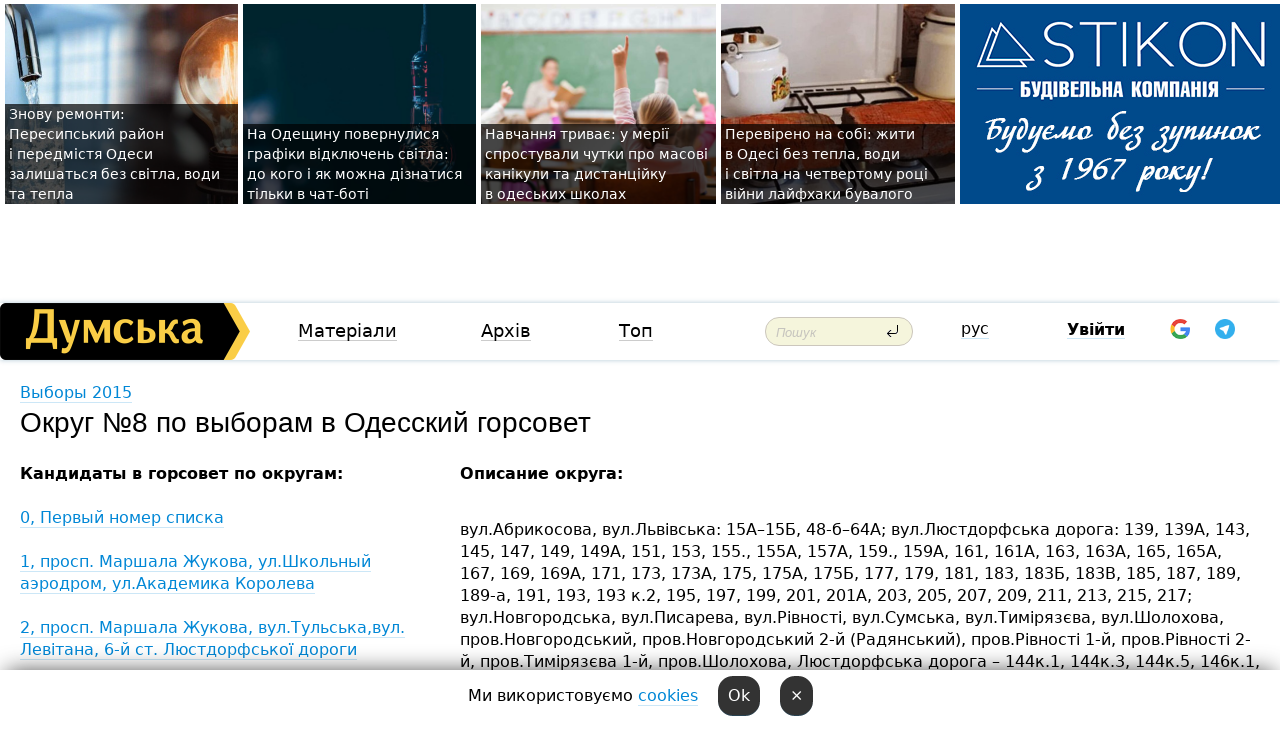

--- FILE ---
content_type: text/html; charset=windows-1251
request_url: https://dumskaya.net/gorokr/8/
body_size: 10495
content:
<!DOCTYPE html PUBLIC "-//W3C//DTD XHTML 1.0 Transitional//EN" "http://www.w3.org/TR/xhtml1/DTD/xhtml1-transitional.dtd">
<html>
<head>
<meta http-equiv="Content-Type" content="text/html; charset=windows-1251" />
<title>Кандидаты в Одесский горсовет по округу №8</title>
<meta name="apple-itunes-app" content="app-id=980928710">
<meta name="google-play-app" content="app-id=com.wininteractive.dumskaya">
<meta property="fb:app_id" content="192205030793137" />
<meta name="robots" content="max-image-preview:standard">

<meta http-equiv="X-UA-Compatible" content="IE=edge" />
<meta name="geo.position" content="46.466667;30.733333" />
<meta name="ICBM" content="46.466667, 30.733333" />
<meta name="geo.placename" content="Odessa, Ukraine" />
<meta name="geo.region" content="ua" />
<meta name="google-signin-client_id" content="192778080836-sl2lvtcv4ptsj6cgpp99iq5cgldh1bmq.apps.googleusercontent.com">
 <link rel="stylesheet" type="text/css" href="/css/main28.css?5" media="screen" />

<link rel="stylesheet" type="text/css" href="/css/print.css" media="print" />




<!--[if IE]>
<link rel="stylesheet" type="text/css" href="/css/ie.css"  media="screen"/>
<![endif]-->
<link rel="SHORTCUT ICON" href="/i3/favicon.png" />



<!-- Google tag (gtag.js) 
<script async src="https://www.googletagmanager.com/gtag/js?id=G-2EMXL010BL"></script>
<script>
  window.dataLayer = window.dataLayer || [];
  function gtag(){dataLayer.push(arguments);}
  gtag('js', new Date());

  gtag('config', 'G-2EMXL010BL');
</script>


<script async src="https://securepubads.g.doubleclick.net/tag/js/gpt.js"></script>
-->


<script type="text/javascript" src="/js/main5.js?3"></script>
 	
<link rel="image_src" href="4/2015fbpic_vybory-20151.25.20.png" />
<meta property="og:image" content="4/2015fbpic_vybory-20151.25.20.png"/><script type="text/javascript" src="/js/swfobject.js"></script>
<!--<script type="text/javascript" src="/js/adriver.core.2.js"></script>-->
<script src="https://apis.google.com/js/platform.js" async defer></script>


<!-- Meta Pixel Code -->
<script>
  !function(f,b,e,v,n,t,s)
  {if(f.fbq)return;n=f.fbq=function(){n.callMethod?
  n.callMethod.apply(n,arguments):n.queue.push(arguments)};
  if(!f._fbq)f._fbq=n;n.push=n;n.loaded=!0;n.version='2.0';
  n.queue=[];t=b.createElement(e);t.async=!0;
  t.src=v;s=b.getElementsByTagName(e)[0];
  s.parentNode.insertBefore(t,s)}(window, document,'script',
  'https://connect.facebook.net/en_US/fbevents.js');
  fbq('init', '194518193344446');
  fbq('track', 'PageView');
</script>
<noscript><img height="1" width="1" style="display:none"
  src="https://www.facebook.com/tr?id=194518193344446&ev=PageView&noscript=1"
/></noscript>
<!-- End Meta Pixel Code -->


</head>




<body onload="" >

<header>

<noindex class=counter>
</noindex>

<div id=tops style='max-width:100%; width:100%;'>
<a name=top></a>

<!-- 2 3    --><!-- banner 1179 ЗАРС_ПК: priority: 2 shows:0<Br> --><!-- banner 1165 зезман2: priority: 1 shows:0<Br> --><!-- banner 1181 брендинг: priority: 1 shows:0<Br> --><!-- [ 2 ]--><table width=100% style='margin-top:3px;'><tr>
<td>


<table class=topstable style='width:100%; max-width:100%'><tr>
<td style='width:3px;'>&nbsp;</td>



<td class=tops style='background: url(/pics/b2/newsvideopic_opyat-remonty-peresypskiy-rayon-i-prigorody-odes190021_46414.jpg) no-repeat; 
background-position: center top; background-size:cover; text-indent:0; padding:0 ;height:200px; vertical-align:bottom; ; cursor: pointer;' onclick="window.location='/news/opyat-remonty-peresypskiy-rayon-i-prigorody-odes-190021/';">
<div style='margin-left:4px; margin-right:4px; box-shadow: 4px 0 0 rgba(0,0,0,0.7), -4px 0 0 rgba(0,0,0,0.7); background:rgba(0,0,0,0.7);'><a href=/news/opyat-remonty-peresypskiy-rayon-i-prigorody-odes-190021/ style='text-indent:0; color:#fff; font-size:14px;
   display: inline; margin-bottom:0; line-height:20px; border: none; text-decoration: none;'>Знову ремонти: Пересипський район і&nbsp;передмістя Одеси залишаться без&nbsp;світла, води та&nbsp;тепла </a></div>
</td>
<td style='width:3px;'>&nbsp;</td>
<td class=tops style='background: url(/pics/b1/newsvideopic_na-odeschine-vernulis-grafiki-otklyucheniy-sveta190011_50969.jpg) no-repeat; 
background-position: center top; background-size:cover; text-indent:0; padding:0 ;height:200px; vertical-align:bottom; ; cursor: pointer;' onclick="window.location='/news/na-odeschine-vernulis-grafiki-otklyucheniy-sveta-190011/';">
<div style='margin-left:4px; margin-right:4px; box-shadow: 4px 0 0 rgba(0,0,0,0.7), -4px 0 0 rgba(0,0,0,0.7); background:rgba(0,0,0,0.7);'><a href=/news/na-odeschine-vernulis-grafiki-otklyucheniy-sveta-190011/ style='text-indent:0; color:#fff; font-size:14px;
   display: inline; margin-bottom:0; line-height:20px; border: none; text-decoration: none;'>На&nbsp;Одещину повернулися графіки відключень світла: до&nbsp;кого і&nbsp;як&nbsp;можна дізнатися тільки в&nbsp;чат-боті </a></div>
</td>
<td style='width:3px;'>&nbsp;</td>
<td class=tops style='background: url(/pics/b8/91996newsvideopic_navchannya-trivae-u-meriji-sprostuvali-chutki-pr1768554938190009.jpg) no-repeat; 
background-position: center top; background-size:cover; text-indent:0; padding:0 ;height:200px; vertical-align:bottom; ; cursor: pointer;' onclick="window.location='/news/navchannya-trivae-u-meriji-sprostuvali-chutki-pr-190009/';">
<div style='margin-left:4px; margin-right:4px; box-shadow: 4px 0 0 rgba(0,0,0,0.7), -4px 0 0 rgba(0,0,0,0.7); background:rgba(0,0,0,0.7);'><a href=/news/navchannya-trivae-u-meriji-sprostuvali-chutki-pr-190009/ style='text-indent:0; color:#fff; font-size:14px;
   display: inline; margin-bottom:0; line-height:20px; border: none; text-decoration: none;'>Навчання триває: у&nbsp;мерії спростували чутки про&nbsp;масові канікули та&nbsp;дистанційку в&nbsp;одеських школах </a></div>
</td>
<td style='width:3px;'>&nbsp;</td>
<td class=tops style='background: url(/pics/b3/newsvideopic_vinnye-probki-pod-okna-i-suhoy-dush-layfhaki-che190005_94367.jpeg) no-repeat; 
background-position: center top; background-size:cover; text-indent:0; padding:0 ;height:200px; vertical-align:bottom; ; cursor: pointer;' onclick="window.location='/news/vinnye-probki-pod-okna-i-suhoy-dush-layfhaki-che-190005/';">
<div style='margin-left:4px; margin-right:4px; box-shadow: 4px 0 0 rgba(0,0,0,0.7), -4px 0 0 rgba(0,0,0,0.7); background:rgba(0,0,0,0.7);'><a href=/news/vinnye-probki-pod-okna-i-suhoy-dush-layfhaki-che-190005/ style='text-indent:0; color:#fff; font-size:14px;
   display: inline; margin-bottom:0; line-height:20px; border: none; text-decoration: none;'>Перевірено на&nbsp;собі: жити в&nbsp;Одесі без&nbsp;тепла, води і&nbsp;світла на&nbsp;четвертому році війни лайфхаки бувалого </a></div>
</td>
<td style='width:3px;'>&nbsp;</td>
</tr></table>

</td>




<td height=214 width=304>
<!--!2--><!--ban2--> <noindex><a href=/ad//click/?ban=1181 target=_blank rel=nofollow class=nobo style='border:none'><img  class=nobo  src=/banner/brending/ alt='брендинг' ></a><br></noindex> <!--]ban2-->
</td>

</tr></table></div>


<nav id=nav class=nav> <!-- ng 18px -->
<div id=menuitems style='background-color:#fff;'>

<div class=logocell><a href=/ title='Думская - новости Одессы, анализ одесской политики. Интересные новости в Одессе 
 и аналитические статьи.' style='height:57px;font-size:0; border:none;'><img src=/i/logoua.png 
alt='Думская - новости Одессы, анализ одесской политики. 
Интересные новости в Одессе и аналитические статьи.' style='display:inline-block;height:57px;'>
</a></div>
<div class=rightcell>  <!-- right cell -->
<div class=innertable>  <!-- inner table -->

<!-- menu cell -->
<div class=cell2pc></div>
<div class=menuitemscell>

<!-- menu table-->
<div class=menutable> 
<div style='display: table-cell; width:26%; text-align:left;'><a title='...... .. ......' href=/articles/ class=menuitem>Матеріали</a></div><div style='display: table-cell; width:25%;'><a title='Архив' href=/allnews/ class=menuitem>Архів</a></div><div style='display: table-cell; width:23%;'><a title='Найбільш популярні новини Одеси за тиждень' href=/topweek/ class=menuitem>Топ</a></div></div>
</div>
<!--<div class=cell2pc></div>-->
<!--<div class=cellline></div>-->
<!-- search cell -->
<div class=cellsearch>
<form class=searchform action=/search/// method=get style=''><div style='position:relative; width:100%'>
<input id=first class=searchinp type=text name=query placeholder='Пошук' 
onfocus="this.placeholder = ''" onblur="this.placeholder = 'Поиск'" >
<input type=image src=/i/enter.png class=searchgo>
</div></form></div>
<!--<div class=cellline></div>-->
<div style='display: table-cell; width:6%;'><div style='padding-top:15px;'><a style='color:#000' href=/setlang/ru/>рус</a></div> </div>
<script>
function showuserinfo()
{ 
 g('userinfo').className="userinfovisible";
 document.body.addEventListener('click', boxCloser, false);
}

function hideuserinfo()
{ 
 g('userinfo').className="userinfohidden";
 document.body.removeEventListener('click', boxCloser, false);
}

var last=0;

function ts()
{
 return new Date().getTime()/1000;
}

function shownewcomments()
{ 
 if (ts()-last<0.1) return;
 document.body.addEventListener('click', boxCloser, false);
 g('newcomments').className="newcommentsvisible";
 g('newcomments').style.display='block';
 g('nclink').href="javascript:hidenewcomments()";
 last=ts();
}

function hidenewcomments()
{ 
 if (ts()-last<0.1) return;
 document.body.removeEventListener('click', boxCloser, false);
 g('newcomments').className="newcommentshidden";
 g('newcomments').style.display='none';
 g('nclink').href="javascript:shownewcomments()";
 last=ts();
}


function boxCloser(e)
{
//alert(e.target.id);
  if (e.target.id != 'userinfo' && e.target.id != 'newcomments' && e.target.id != 'login' && e.target.id != 'psw')
  {
    hideuserinfo();
    hidenewcomments();
  }
}  

window.onscroll = function() {
t=window.pageYOffset;
 if (t>302){
 g('nav').className='navfixed';
 document.getElementsByTagName("BODY")[0].style.marginTop='141px';
 document.getElementById("newcomments").style.top='57px';
}
else
{
 g('nav').className='nav';
 document.getElementsByTagName("BODY")[0].style.marginTop='0';
 document.getElementById("newcomments").style.top='360px';
}
}

</script>
<!--<div class=cell2pc></div>-->
<div class=celluser style='text-align: center;'>
<div class=cellnouser style='height:30px; width:335px; vertical-align:middle; text-align:center;'><div class=cell1user style='text-align:center; margin:0 auto;'>
<div style='display: inline-block;position: relative;'>
<div style='display: inline-block;'>
<a href=javascript:showuserinfo()  id=pp
 style='color:#000;text-decoration:none;margin-left:0;display:inline-block;line-height:16px;'><b>Увійти</b></a><script>

  function urlencode( s )
   {
      return encodeURIComponent( s );
   }


function authInfo(data) {
uid=data.session.user.id;
first_name=data.session.user.first_name;
last_name=data.session.user.last_name;
hash="expire="+data.session.expire+"&mid"+data.session.mid+"&secret="+data.session.secret+"&sid="+data.session.sid+"&sig="+data.session.sig;
window.location="/vkreg///"+urlencode(uid)+"/?returnurl="+urlencode('')+"&name="+urlencode(first_name)+" "+urlencode(last_name)+"&hash="+urlencode(hash);
}

</script>
<!--<img src=/i3/fb-login.gif id=zz onclick="FB.login( registerfb(), {scope: 'email'})  " style='margin-left:20px;padding-bottom:3px;vertical-align:middle;cursor:pointer;width:20px;height:20px;'>
-->

      <script>


var accessToken='';

function registerfb()
{
FB.api('/me', function(response) {

FB.getLoginStatus(function(response) {
 accessToken=response.authResponse.accessToken;
});
var name= response.name;
var email= response.email;
var id= response.id; 
var link= response.link;
var public_key = accessToken;
window.location="/fbreg///?fbid="+urlencode(id)+"&fbname="+urlencode(name)+"&fburl="+urlencode('')+"&fbemail="+urlencode(email)+"&key="+urlencode(public_key);
});
}
        window.fbAsyncInit = function() {
          FB.init({
            appId      : '192205030793137',
            version    : 'v3.2',
            status     : true, 
            cookie     : true,
            xfbml      : true,
            oauth      : true,
          });
        };
        (function(d){
           var js, id = 'facebook-jssdk'; if (d.getElementById(id)) {return;}
           js = d.createElement('script'); js.id = id; js.async = true;
           js.src = "//connect.facebook.net/en_US/sdk.js";
           d.getElementsByTagName('head')[0].appendChild(js);
         }(document));
      </script>

<div  style='display:inline-block; padding-left:15px;vertical-align:middle;' id=fblog>  <div id="fb-root"></div>
<div class="fb-login-button" on-login="registerfb()" data-scope="email">&rarr;</div></div>

<div class="g-signin2" data-onsuccess="onSignIn" id=gbtn style='display:none;'></div>



<form id=gform2 method=post action="/googlereg/" style='display:none;'>
<input type=hidden name=gid id=gid2>
<input type=hidden name=nickname id=nickname2>
<input type=hidden name=email id=email2>
<input type=hidden name=pic id=pic2>
<input type=hidden name=backurl value="">
</form>

<div id=tgbtn style='display:none;'><script async src="https://telegram.org/js/telegram-widget.js?22" data-telegram-login="dumskayalogin_bot" data-size="small" data-auth-url="https://dumskaya.net/telegram//login/" data-request-access="write"></script>
</div>


<script>
function onSignIn(googleUser)
{
 var profile = googleUser.getBasicProfile();
 g('gid2').value=profile.getId();
 g('nickname2').value=profile.getName();
 g('email2').value=profile.getEmail();
 g('pic2').value=profile.getImageUrl();
 g('gform2').submit();
}

function z()
{
show('gbtn');
hide('xx');
hide('zz');
hide('tg');
hide('fblog');
hide('pp');
}

function tg()
{
show('tgbtn');
hide('xx');
hide('zz');
hide('fblog');
hide('tg');
hide('pp');
}

</script>

<img src=/i3/google.png id=xx onclick="z();" 
style='margin-left:20px;padding-bottom:3px;vertical-align:middle;cursor:pointer;width:20px;height:20px;'>

<img src=/i/telegram.png id=tg onclick="tg();" 
style='margin-left:20px;padding-bottom:3px;vertical-align:middle;cursor:pointer;width:20px;height:20px;'>
</div>
<div id=userinfo class=userinfohidden style='position:absolute;width:250px;left:-90px;'><div style='padding:20px;' >
<center ><b>Войти</b></center><br>
<form action=/enter/ method=post>
<input type=hidden id=turing name=turing value=43>
<script>
 document.getElementById('turing').value='42';
</script>
<input type=hidden name=backurl value=''>

<table id=userinfo1>
<tr><td width=150 style='padding-top:3px;'>E-mail<br><br> </td><td> 
<input type=text id=login name=login value='' class=inp17>  </td></tr>
<tr><td style='padding-top:3px;'>Пароль<br><br></td><td> <input type=password id=psw name=password class=inp17>  </td></tr>
</tr>



<tr><td></td>  <td align=right><input name=submitbutton type=submit value='Увійти' style=';width:90px; display:block;'>
</td><td> 

</table>
</form>
<Br><a href=/register/>Реєстрація</a><br><a href=/skleroz/>Відновлення паролю</a>
</div>
</div>
</div>
</div>
</div>


<div id=newcomments class=newcommentshidden><div style='padding:8px;font-size:13px; font-weight:bold;'> Нові коментарі:</div></div>
</div>

</div><!-- inner table -->
</div> <!-- right cell -->
</div> <!-- menuitems -->

</nav>

</header>
<br>



<div class=content>
<div class=space>
<a href=/2015/>Выборы 2015</a>
<h1>Округ №8 по выборам в Одесский горсовет</h1>

<br>
<table><tr><td style='padding-right:40px;'>
<B>Кандидаты в горсовет по округам:</b> <Br>
 

<br><a href=/gorokr/0_/>0, Первый номер списка</a><br>

 

<br><a href=/gorokr/1/>1,  просп. Маршала Жукова, ул.Школьный аэродром, ул.Академика Королева </a><br>

 

<br><a href=/gorokr/2/>2, просп. Маршала Жукова, вул.Тульська,вул. Левітана, 6-й ст. Люстдорфської дороги</a><br>

 

<br><a href=/gorokr/3/>3, вул. Академіка Корольова,вул. Генерала Петрова,пров. Аеродромний,вул.25-ої Чапаєвської дивізії, просп. Маршала Жукова:</a><br>

 

<br><a href=/gorokr/4/>4, вул. Краснова, Люстдорфська дорога, 25, просп. Адміральський, вул. Суднобудівна</a><br>

 

<br><a href=/gorokr/5/>5, вул. Бригадна,просп. Адміральський, вул. Авдєєва-Чорноморського (Плієва),пров. Проектований 4-й </a><br>

 

<br><a href=/gorokr/6/>6, вул.Авдєєва-Чорноморського, пров.Дмитрія Донського, вул.Тульська, вул.Академіка Вільямса, Фонтанська дорога</a><br>

 

<br><a href=/gorokr/7/>7, вул.Березова, вул.Люстдорфська дорога, бульвар Академіка Богатського, пров. Василя Кандинського</a><br>

 

<br><b>8, вул.Абрикосова, вул.Люстдорфська дорога, просп. Академіка Глушка</b><br>

 

<br><a href=/gorokr/9/>9, вул.Академіка Гамалея (Перлинна), вул.Дача Ковалевського, пров.Маячний, пров. Амундсена, Люстдорфська дорог</a><br>

 

<br><a href=/gorokr/10/>10, вул.Академіка Вільямса,вул. Академіка Корольова, вул. Ільфа і Петрова</a><br>

 

<br><a href=/gorokr/11/>11, вул. Академіка Вільямса,вул.Люстдорфська дорога,просп.Академіка Глушка</a><br>

 

<br><a href=/gorokr/12/>12, вул. Академіка Корольова, вул. Архітекторська, вул. Академіка Вільямса, вул. Ільфа і Петрова</a><br>

 

<br><a href=/gorokr/13/>13, просп. Академіка Глушка,вул.Люстдорфська дорога,вул.Костанді, вул.Левітана</a><br>

 

<br><a href=/gorokr/14/>14, вул. Академіка Корольова,вул. Академіка Вільямса, просп.Академіка Глушкавул. Ільфа і Петрова</a><br>

 

<br><a href=/gorokr/15/>15, вул. Академіка Корольова, просп. Академіка Глушка, вул.Ільфа і Петрова, вул.Левітана</a><br>

 

<br><a href=/gorokr/16/>16, вул. Академіка Філатова, вул. Варненська, вул. Люстдорфська дорога, вул. Валентини Терешкової, вул. Варненська</a><br>

 

<br><a href=/gorokr/17/>17, вул.Артилерійська,вул.Генерала Швигіна, вул.Люстдорфська дорога,вул.Маршала Малиновського, вул.Фонтанська дорога, просп.Адміральський</a><br>

 

<br><a href=/gorokr/18/>18, вул.Академіка Філатова, вул.Іцхака Рабіна, вул.Маршала Малиновського </a><br>

 

<br><a href=/gorokr/19/>19, вул.Академіка Філатова, вул.Валентини Терешкової, вул.Гайдара, вул.Космонавтів</a><br>

 

<br><a href=/gorokr/20/>20, вул.Гайдара,вул.Генерала Петрова, вул.25-ї Чапаєвської дивізії</a><br>

 

<br><a href=/gorokr/21/>21, вул.Валентини Терешкової, вул.Гайдара, вул.Генерала Петрова, вул.Іцхака Рабіна</a><br>

 

<br><a href=/gorokr/22/>22, вул.Академіка Філатова,вул.Миколи Бажана, вул.Щорса, пров.3-й Кипарисний</a><br>

 

<br><a href=/gorokr/23/>23, вул.Академіка Гаркавого, вул.Лютнева, пров.6-й Лазурний</a><br>

 

<br><a href=/gorokr/24/>24, вул.Аеродромна, вул.Боженка, вул.1-а Застава, пров.4-й Амурський</a><br>

 

<br><a href=/gorokr/25/>25, вул.Адмірала Лазарева, вул.Балківська,вул.Мельницька, сквер Гамова  </a><br>

 

<br><a href=/gorokr/26/>26, вул.Артезіанська, вул.Мельницька, вул.Промислова, просп.Зелений</a><br>

 

<br><a href=/gorokr/27/>27, вул.Бабеля,ул.Балківська,вул.Богдана Хмельницького,вул.М’ясоєдовська,вул.Степова</a><br>

 

<br><a href=/gorokr/28/>28, вул.Варненська, вул.Генерала Петрова, вул.Космонавтів, вул.25-ї Чапаєвської дивізії</a><br>

 

<br><a href=/gorokr/29/>29, вул.Адмірала Лазарева,вул.Генерала Цвєтаєва,вул.М’ясоєдовська, 32</a><br>

 

<br><a href=/gorokr/30/>30, вул.Академіка Гаркавого, вул.Овідіопольська дорога, пров.5-й  Аеропортівський</a><br>

 

<br><a href=/gorokr/31/>31, вул.Авіаційна, вул.Бреуса, вул.Кропивницького, пров.2-й Сурикова</a><br>

 

<br><a href=/gorokr/32/>32, вул.Академіка Ясиновського,вул.Базарна, вул.Тираспольська, пров.Щіпний </a><br>

 

<br><a href=/gorokr/33/>33, вул.Асташкіна, вул.Дідріхсона, пров.Каретни,узвіз Степана Олійника</a><br>

 

<br><a href=/gorokr/34/>34, вул.Дворянська, вул.Пастера, узвіз Маринеско</a><br>

 

<br><a href=/gorokr/35/>35, вул.Балківська,вул.Коблевська, пров.Валіховський </a><br>

 

<br><a href=/gorokr/36/>36, вул.Асташкіна, вул.Новосельського, вул.Старопортофранківська, 24</a><br>

 

<br><a href=/gorokr/37/>37, бульв.Приморський, вул.Леха Качинського, вул.Пушкінська,вул.Рішельєвська , пров.Воронцовський, вул.Канатна</a><br>

 

<br><a href=/gorokr/38/>38, вул.Базарна, вул.Грецька, вул.Льва Толстого, просп.Олександрівський, сквер Старобазарний</a><br>

 

<br><a href=/gorokr/39/>39, вул.Базарна, вул.Карантинна, узвіз Деволанівський</a><br>

 

<br><a href=/gorokr/40/>40, бульв.Італійський, вул.Успенська, вул.Бєлінського</a><br>

 

<br><a href=/gorokr/41/>41, бульв.Італійський, пл.Старосінна, пров.6-й Басейний</a><br>

 

<br><a href=/gorokr/42/>42, вул.Армійська, просп.Гагаріна,вул.Слєпньова</a><br>

 

<br><a href=/gorokr/43/>43, бульв.Лідерсівський, вул.Канатна, пров.Кренкеля,бульв.Французький</a><br>

 

<br><a href=/gorokr/44/>44, вул.Армійська, вул.Довженка, вул.Маршала Говорова,пров.Шампанський, просп.Шевченка</a><br>

 

<br><a href=/gorokr/45/>45, вул.Армійська,вул.Зоопаркова,вул.Фонтанська дорога, вул.Черняховського</a><br>

 

<br><a href=/gorokr/46/>46, бульв.Французький, плато Гагарінське, вул.Тіниста</a><br>

 

<br><a href=/gorokr/47/>47, вул.Зарічна, вул.Посмітного, тупик Леваневського</a><br>

 

<br><a href=/gorokr/48/>48, вул.Альпіністів, вул.Отамана Чепіги, дорога Хаджибейська</a><br>

 

<br><a href=/gorokr/49/>49, вул.Агрономічна, вул.Академіка Воробйова, вул.Яші Гордієнка, вул.Сергія Ядова</a><br>

 

<br><a href=/gorokr/50/>50, вул.Авангардна, ул.Сашка Хорошенка, вул.Академіка Воробйова</a><br>

 

<br><a href=/gorokr/51/>51, вул.Аграрна, вул.Чорноморського козацтва, пров.Восьмого березня, пров.Павла Кравцова, 7</a><br>

 

<br><a href=/gorokr/52/>52, вул.Дунаєвського, вул.Жоліо-Кюрі, вул.Лузанівська, просп.Добровольського, дорога Миколаївська</a><br>

 

<br><a href=/gorokr/53/>53, вул.Вишнева, вул.Лінія, вул.Рельєфна, просп.Добровольського</a><br>

 

<br><a href=/gorokr/54/>54, вул.Академіка Заболотного, вул.Жоліо-Кюрі, вул.Затонського, вул.Курська, просп.Добровольського</a><br>

 

<br><a href=/gorokr/55/>55, вул.Генерала Бочарова, вул.Жоліо-Кюрі, вул.Затонського, просп.Добровольського</a><br>

 

<br><a href=/gorokr/56/>56, вул.Генерала Бочарова, вул.Жоліо-Кюрі, вул.Махачкалинська, вул.Паустовського, просп.Добровольського</a><br>

 

<br><a href=/gorokr/57/>57, вул.Генерала Бочарова, вул.Махачкалинська, вул.Паустовського, просп.Добровольського, дорога Дніпропетровська </a><br>

 

<br><a href=/gorokr/58/>58, вул.Генерала Бочарова, вул.Кримська, вул.Махачкалинська, просп.Добровольського, дорога Дніпропетровська</a><br>

 

<br><a href=/gorokr/59/>59, вул.Академіка Заболотного, вул.Генерала Бочарова, вул.Керченська, вул.Кримська, дорога Дніпропетровська</a><br>

 

<br><a href=/gorokr/60/>60, бульв.Десантний, вул.Академіка Заболотного, дорога Дніпропетровська</a><br>

 

<br><a href=/gorokr/61/>61, вул.Велика Садова, вул.Садова, дорога Дніпропетровська, дорога Південна</a><br>

 

<br><a href=/gorokr/62/>62, вул.Академіка Заболотного,вул.Академіка Сахарова, вул.Висоцького,дорога Дніпропетровська</a><br>

 

<br><a href=/gorokr/63/>63, вул.Академіка Заболотного, вул.Академіка Сахарова, вул.Висоцького, вул.Висоцького, дорога Дніпропетровська</a><br>

 

<br><a href=/gorokr/64/>64, вул.Академіка Заболотного, вул.Героїв Сталінграду, вул.Академіка Заболотного</a><br>


</td>
<td>
<b>Описание округа:</b>
<Br><Br>
<p>вул.Абрикосова, вул.Львівська: 15А&ndash;15Б, 48-б&ndash;64А; вул.Люстдорфська дорога: 139, 139А, 143, 145, 147, 149, 149А, 151, 153, 155., 155А, 157А, 159., 159А, 161, 161А, 163, 163А, 165, 165А, 167, 169, 169А, 171, 173, 173А, 175, 175А, 175Б, 177, 179, 181, 183, 183Б, 183В, 185, 187, 189, 189-а, 191, 193, 193&nbsp;к.2, 195, 197, 199, 201, 201А, 203, 205, 207, 209, 211, 213, 215, 217; вул.Новгородська, вул.Писарева, вул.Рівності, вул.Сумська, вул.Тимірязєва, вул.Шолохова, пров.Новгородський, пров.Новгородський 2-й&nbsp;(Радянський), пров.Рівності 1-й, пров.Рівності 2-й, пров.Тимірязєва 1-й, пров.Шолохова, Люстдорфська дорога &ndash; 144к.1, 144к.3, 144к.5, 146к.1, 146к.2, 146к.3,146Г, 146Д, 148, 148Ак.1, 148Ак.2, 152к.4, 152к.5, 152к.6; вул.Академіка Корольова: 17;&nbsp;вул.Костанді: 126&ndash;128А, 130&ndash;163, 165, 167; вул.Левітана: 67;&nbsp;вул.Люстдорфська дорога: 140&nbsp;к.1, 142, 142&nbsp;к.1, 142&nbsp;к.2, 144, 144&nbsp;к.2, 144&nbsp;к.4, 146, 146А, 146Б, 146В; вул.2-а Лінія 6-й&nbsp;ст.&nbsp;Люстдорфської дороги: 13А, 26&ndash;34; вул.3-я Лінія 6-й&nbsp;ст.&nbsp;Люстдорфської дороги: 30&ndash;41; вул.4-а Лінія 6-й&nbsp;ст.&nbsp;Люстдорфської дороги: 18А, 20А, 24А&ndash;50; вул.5-а Лінія 6-й&nbsp;ст.&nbsp;Люстдорфської дороги: 27&ndash;48; вул.5-а ст.&nbsp;Люстдорфської дороги, с/х&nbsp;Ульяновка, вул.Левітана: 30&ndash;63, 69&ndash;71, 73,&nbsp;75&ndash;77, 79,&nbsp;91,&nbsp;93;&nbsp;вул.Люстдорфська дорога: 144&nbsp;к.6; вул.Тульська: 16,&nbsp;18&ndash;18 к.2, 22,&nbsp;22&nbsp;к.1&ndash;23, 23А, 24,&nbsp;26,&nbsp;27,&nbsp;28,&nbsp;29&ndash;30, 30&nbsp;к.1, 31&ndash;32, 33,&nbsp;34&ndash;36, 37,&nbsp;38&ndash;39, 39&nbsp;к.1&ndash;41, 42,&nbsp;43,&nbsp;44&ndash;45, 47,&nbsp;48,&nbsp;49&ndash;51, 52&ndash;53, 55,&nbsp;59&ndash;63; вул.1-а Лінія 6-й&nbsp;ст.&nbsp;Люстдорфської дороги, вул.2-а Лінія 6-й&nbsp;ст.&nbsp;Люстдорфської дороги: 1&ndash;13, 14&ndash;16; вул.3-я Лінія 6-й&nbsp;ст.&nbsp;Люстдорфської дороги: 1&ndash;15; вул.4-а Лінія 6-й&nbsp;ст.&nbsp;Люстдорфської дороги: 1&ndash;18, 20,&nbsp;22&ndash;24; вул.5-а Лінія 6-й&nbsp;ст.&nbsp;Люстдорфської дороги: 1&ndash;24А; вул.6-а Лінія 6-й&nbsp;ст.&nbsp;Люстдорфської дороги, вул.7-а Лінія 6-й&nbsp;ст.&nbsp;Люстдорфської дороги, вул.8-а Лінія 6-й&nbsp;ст.&nbsp;Люстдорфської дороги, пл.Тульська, Люстдорфська дорога: 148к.3, 152к.3, 155, 157, 159; просп. Академіка Глушка &ndash; 2,&nbsp;4,&nbsp;6,&nbsp;6Б-6В</p> 
<Br><Br><Br>
<b>Кандидаты от партий:</b>
<p>&nbsp;</p><pstyle="tab-stops: 347.3pt 361.5pt;"><strong><a name="OLE_LINK3"></a><br></strong></p><pstyle="tab-stops: 347.3pt 361.5pt;"><span style="mso-bookmark: OLE_LINK1;"><span style="mso-bookmark: OLE_LINK2;"><span style="mso-bookmark: OLE_LINK3;"><strong>ПАРТІЯ &laquo;БЛОК ПЕТРА ПОРОШЕНКА &laquo;СОЛІДАРНІСТЬ&laquo;- </strong>ХАЛАХУР АНДРІЙ ЛЕОНІДОВИЧ</span></p><pstyle="tab-stops: 347.3pt 361.5pt;"><span style="mso-bookmark: OLE_LINK1;"><span style="mso-bookmark: OLE_LINK2;"><span style="mso-bookmark: OLE_LINK3;">Громадянин України, народився 31.03.1977 р.,&nbsp;освіта вища, безпартійний, ТОВ&nbsp;&laquo;Югтранс-Термінал&raquo;, директор, місце проживання: м.&nbsp;Одеса, Одеська область</span></p><pstyle="tab-stops: 347.3pt 361.5pt;"><span style="mso-bookmark: OLE_LINK1;"><span style="mso-bookmark: OLE_LINK2;"><span style="mso-bookmark: OLE_LINK3;"><strong><span style="mso-ansi-language: UK;" lang="UK">ПАРТІЯ &laquo;ВІДРОДЖЕННЯ&raquo;</span></strong><strong style="mso-bidi-font-weight: normal;"> </strong><strong>-&nbsp;</strong>ГОЛОВАТА ЗЛАТА ОЛЕКСАНДРІВНА</span></p><pstyle="tab-stops: 347.3pt 361.5pt;"><span style="mso-bookmark: OLE_LINK1;"><span style="mso-bookmark: OLE_LINK2;"><span style="mso-bookmark: OLE_LINK3;">Громадянка України, народилася 07.09.1985 р.,&nbsp;освіта вища, безпартійна, Одеська державна академія будівництва та&nbsp;архітектури, інженер кафедри будівельної механіки, місце проживання: м.&nbsp;Одеса, Одеська область</span></p><pstyle="tab-stops: 347.3pt 361.5pt;"><span style="mso-bookmark: OLE_LINK1;"><span style="mso-bookmark: OLE_LINK2;"><span style="mso-bookmark: OLE_LINK3;"><strong><span style="mso-ansi-language: UK;" lang="UK">ПАРТІЯ ПЕНСІОНЕРІВ УКРАЇНИ</span></strong><strong style="mso-bidi-font-weight: normal;"> </strong><strong>-&nbsp;</strong>КАЗАЧИНСЬКА ОЛЕНА ОЛЕКСАНДРІВНА</span></p><pstyle="tab-stops: 347.3pt 361.5pt;"><span style="mso-bookmark: OLE_LINK1;"><span style="mso-bookmark: OLE_LINK2;"><span style="mso-bookmark: OLE_LINK3;">Громадянка України, народилася 05.07.1988 р.,&nbsp;освіта вища, член Партії пенсіонерів України, тимчасово не&nbsp;працює, місце проживання: м.&nbsp;Одеса, Одеська область</span></p><pstyle="tab-stops: 347.3pt 361.5pt;"><span style="mso-bookmark: OLE_LINK1;"><span style="mso-bookmark: OLE_LINK2;"><span style="mso-bookmark: OLE_LINK3;"><strong>ПОЛІТИЧНА ПАРТІЯ &laquo;БЛОК ДАРТА ВЕЙДЕРА&raquo; </strong>-&nbsp;ВЕЙДЕР ДАРТ ВОЛОДИМИРОВИЧ</span></p><pstyle="tab-stops: 347.3pt 361.5pt;"><span style="mso-bookmark: OLE_LINK1;"><span style="mso-bookmark: OLE_LINK2;"><span style="mso-bookmark: OLE_LINK3;">Громадянин України, народився 18.07.1987 р.,&nbsp;освіта професійно-технічна, безпартійний, тимчасово не&nbsp;працює, місце проживання: м.&nbsp;Кіровоград, Кіровоградська область</span></p><pstyle="tab-stops: 347.3pt 361.5pt;"><span style="mso-bookmark: OLE_LINK1;"><span style="mso-bookmark: OLE_LINK2;"><span style="mso-bookmark: OLE_LINK3;"><strong><span style="mso-ansi-language: UK;" lang="UK">ПОЛІТИЧНА ПАРТІЯ ВСЕУКРАЇНСЬКЕ ОБ&rsquo;ЄДНАННЯ &laquo;БАТЬКІВЩИНА&raquo;</span></strong><strong style="mso-bidi-font-weight: normal;"> </strong>-&nbsp;ДОВГАНЬ ОЛЕКСІЙ ОЛЕКСАНДРОВИЧ</span></p><pstyle="tab-stops: 347.3pt 361.5pt;"><span style="mso-bookmark: OLE_LINK1;"><span style="mso-bookmark: OLE_LINK2;"><span style="mso-bookmark: OLE_LINK3;">Громадянин України, народився 26.11.1982 р.,&nbsp;освіта вища, член політичної партії Всеукраїнське об&rsquo;єднання &laquo;Батьківщина&raquo;, тимчасово не&nbsp;працює, місце проживання: м.&nbsp;Одеса, Одеська область</span></p><pstyle="tab-stops: 347.3pt 361.5pt;"><strong>ПОЛІТИЧНА ПАРТІЯ &laquo;ДОВІРЯЙ ДІЛАМ&raquo;</strong><strong style="mso-bidi-font-weight: normal;"> </strong>-&nbsp;КУДЛАЄНКО ОЛЬГА ВОЛОДИМИРІВНА</p><pstyle="tab-stops: 347.3pt 361.5pt;">Громадянка України, народилася 25.09.1972 р.,&nbsp;освіта вища, безпартійна, Одеська загальноосвітня школа &numero; 78,&nbsp;заступник директора, місце проживання: м.Одеса, Одеська область</p><pstyle="tab-stops: 347.3pt 361.5pt;"><strong>ПОЛІТИЧНА ПАРТІЯ &laquo;ОБ&rsquo;ЄДНАННЯ &laquo;САМОПОМІЧ&raquo;</strong><strong style="mso-bidi-font-weight: normal;"> </strong>-&nbsp;ТЕРЕЩУК ВАДИМ СЕРГІЙОВИЧ</p><pstyle="tab-stops: 347.3pt 361.5pt;">Громадянин України, народився 06.10.1977 р.,&nbsp;освіта вища, безпартійний, Державна екологічна інспекція Північно-Західного регіону Чорного моря, заступник начальника, місце проживання: м.&nbsp;Одеса, Одеська область</p><pstyle="tab-stops: 347.3pt 361.5pt;"><span style="mso-bookmark: OLE_LINK1;"><span style="mso-bookmark: OLE_LINK2;"><span style="mso-bookmark: OLE_LINK3;"><strong>ПОЛІТИЧНА ПАРТІЯ &laquo;ОПОЗИЦІЙНИЙ БЛОК&raquo;</strong><strong style="mso-bidi-font-weight: normal;"> </strong>-&nbsp;ШКОДІН ВОЛОДИМИР СЕРГІЙОВИЧ</span></p><pstyle="tab-stops: 347.3pt 361.5pt;"><span style="mso-bookmark: OLE_LINK1;"><span style="mso-bookmark: OLE_LINK2;"><span style="mso-bookmark: OLE_LINK3;">Громадянин України, народився 23.11.1988 р.,&nbsp;освіта вища, член політичної партії &laquo;Опозиційний блок&raquo;, ПАТ&laquo;Чорноморська транспортна компанія&raquo;, начальник відділу, місце проживання: м.&nbsp;Одеса, Одеська область</span></p><pstyle="tab-stops: 347.3pt 361.5pt;"><span style="mso-bookmark: OLE_LINK1;"><span style="mso-bookmark: OLE_LINK2;"><span style="mso-bookmark: OLE_LINK3;"><strong>ПОЛІТИЧНА ПАРТІЯ &laquo;ПАТРІОТ&raquo;</strong><strong style="mso-bidi-font-weight: normal;"> </strong>-&nbsp;ШЕВЧЕНКО КАТЕРИНА ЮРІЇВНА</span></p><pstyle="tab-stops: 347.3pt 361.5pt;"><span style="mso-bookmark: OLE_LINK1;"><span style="mso-bookmark: OLE_LINK2;"><span style="mso-bookmark: OLE_LINK3;">Громадянка України, народилася 29.12.1981 р.,&nbsp;освіта вища, член політичної партії &laquo;Патріот&raquo;, тимчасово не&nbsp;працює, місце проживання: м.&nbsp;Одеса, Одеська область</span></p><pstyle="tab-stops: 347.3pt 361.5pt;"><span style="mso-bookmark: OLE_LINK1;"><span style="mso-bookmark: OLE_LINK2;"><span style="mso-bookmark: OLE_LINK3;"><strong>ПОЛІТИЧНА ПАРТІЯ &laquo;СОЦІАЛІСТИ&raquo;</strong><strong style="mso-bidi-font-weight: normal;"> </strong>-&nbsp;ГЕРЖОВАН ОЛЕКСАНДР ІВАНОВИЧ</span></p><pstyle="tab-stops: 347.3pt 361.5pt;"><span style="mso-bookmark: OLE_LINK1;"><span style="mso-bookmark: OLE_LINK2;"><span style="mso-bookmark: OLE_LINK3;">Громадянин України, народився 31.08.1984 р.,&nbsp;освіта вища, член політичної партії &laquo;Соціалісти&raquo;, тимчасово не&nbsp;працює, місце проживання: м.&nbsp;Одеса, Одеська область</span></p><pstyle="tab-stops: 347.3pt 361.5pt;"><strong>РАДИКАЛЬНА ПАРТІЯ ОЛЕГА ЛЯШКА</strong><strong style="mso-bidi-font-weight: normal;"> </strong>-&nbsp;ГОРДІЄНКО КИРИЛО ВАЛЕРІЙОВИЧ</p><pstyle="tab-stops: 347.3pt 361.5pt;">Громадянин України, народився 16.11.1979 р.,&nbsp;освіта вища, безпартійний, тимчасово не&nbsp;працює, місце проживання: м.&nbsp;Одеса, Одеська область</p><p><span style="mso-bookmark: OLE_LINK1;"><span style="mso-bookmark: OLE_LINK2;"><span style="mso-bookmark: OLE_LINK3;"><strong>УКРАЇНСЬКА МОРСЬКА ПАРТІЯ СЕРГІЯ КІВАЛОВА</strong><strong style="mso-bidi-font-weight: normal;">- </strong>КІСЛОВСЬКИЙ ОЛЕКСІЙ ВЯЧЕСЛАВОВИЧ</span></p><p><span style="mso-bookmark: OLE_LINK1;"><span style="mso-bookmark: OLE_LINK2;"><span style="mso-bookmark: OLE_LINK3;">Громадянин України, народився 30.03.1985 р.,&nbsp;освіта вища, член Української морської партії Сергія Ківалова, ТОВ&nbsp;&laquo;Нерум&raquo;, начальник управління, місце проживання: м.&nbsp;Одеса, Одеська область</span></p><p><span style="mso-bookmark: OLE_LINK1;"><span style="mso-bookmark: OLE_LINK2;"><span style="mso-bookmark: OLE_LINK3;"><strong style="mso-bidi-font-weight: normal;"><br></strong></span></p> <Br><Br>



</td>
</tr></table>
</div></div>  
<div style="vertical-align:top;position: absolute; ; top:216px; padding:0;  z-index:50; width:100%; height:70px; overflow:hidden; text-align:center;" class=hideprint><!-- 9 0    --><!-- [ 0 ]--><div style='padding:0; margin:0;display:inline-block;'><!--!9--></div></div>


<footer>

<table id=bot><tr>
<td class=leftbot>
&copy; 2008-2026 Думська &nbsp;&nbsp;<a href=/site/Reklama>Реклама</a> &nbsp;&nbsp; <a href=/site/Adres>Контакти, автори, редакція</a>&nbsp;&nbsp; <a href=/electarchive/>Вибори в Одесі 2009, 2010</a>, <a href=/2012/>2012</a>, <a href=/2015/>2015</a>, <a href=/2019/>2019</a> &nbsp;&nbsp <a href=/wikipages/spravochnik/>Довідник</a> &nbsp;&nbsp; <a href=/setm/>Мобільна версія</a> &nbsp;&nbsp; <a href=https://t.me/dumskayasendnews_bot>Надіслати новину через Telegram</a> &nbsp;&nbsp; <a href=https://www.patreon.com/dumskaya/><img src=/i/patreon.png width=15 height=15></a> 
<a href=https://www.patreon.com/dumskaya/>Наш Patreon</a>
<span id=dd></span>

</span>
&nbsp;

  </td>
</tr></table>



</footer>
 
<script>
 t=window.screen.width;
// g('dd').innerHTML=t;
 if (t<=450)
 {
  window.location="/setm/";
 } 
</script>
</body>
</html><div style='position: fixed; bottom:0; height:50px;  text-align:center; width:100%; z-index:1000; background:#fff; -webkit-box-shadow: 0px -5px 23px -7px rgba(0,0,0,0.75); text-align:center;
-moz-box-shadow: 0px -5px 23px -7px rgba(0,0,0,0.75);box-shadow: 0px -5px 23px -7px rgba(0,0,0,0.75);' id=cookiesdiv><div style=' margin: 0 auto;
 display:inline-block; padding-top:15px;'>
Ми використовуємо <a href=/cookies/>cookies</a>  
&nbsp;&nbsp;
<a href=javascript:AJAX('/root//acceptcookies/') style='color:#fff; background:#333; padding:10px; border-radius:15px;'>Ok</a> 
&nbsp;&nbsp;
<a href=javascript:AJAX('/root//acceptcookies/?no=1')  style='color:#fff; background:#333; padding:10px; border-radius:15px;'>&times;</a> 

</div>   </div><!--3.21.98.226-->